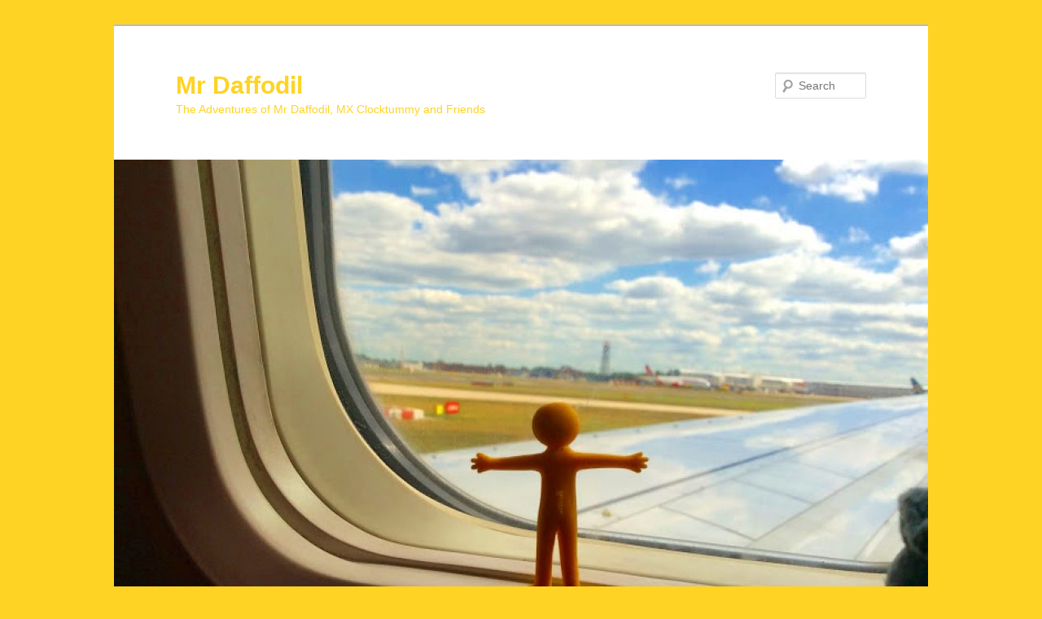

--- FILE ---
content_type: text/html; charset=UTF-8
request_url: https://www.mr-daffodil.com/img_6245-jpg
body_size: 10054
content:
<!DOCTYPE html>
<!--[if IE 6]>
<html id="ie6" lang="en-GB">
<![endif]-->
<!--[if IE 7]>
<html id="ie7" lang="en-GB">
<![endif]-->
<!--[if IE 8]>
<html id="ie8" lang="en-GB">
<![endif]-->
<!--[if !(IE 6) & !(IE 7) & !(IE 8)]><!-->
<html lang="en-GB">
<!--<![endif]-->
<head>
<meta charset="UTF-8" />
<meta name="viewport" content="width=device-width" />
<title>
img_6245.jpg | Mr Daffodil	</title>
<link rel="profile" href="https://gmpg.org/xfn/11" />
<link rel="stylesheet" type="text/css" media="all" href="https://www.mr-daffodil.com/wp-content/themes/twentyeleven/style.css?ver=20190507" />
<link rel="pingback" href="https://www.mr-daffodil.com/xmlrpc.php">
<!--[if lt IE 9]>
<script src="https://www.mr-daffodil.com/wp-content/themes/twentyeleven/js/html5.js?ver=3.7.0" type="text/javascript"></script>
<![endif]-->
<meta name='robots' content='max-image-preview:large' />
<link rel='dns-prefetch' href='//secure.gravatar.com' />
<link rel='dns-prefetch' href='//v0.wordpress.com' />
<link rel='dns-prefetch' href='//i0.wp.com' />
<link rel="alternate" type="application/rss+xml" title="Mr Daffodil &raquo; Feed" href="https://www.mr-daffodil.com/feed" />
<link rel="alternate" type="application/rss+xml" title="Mr Daffodil &raquo; Comments Feed" href="https://www.mr-daffodil.com/comments/feed" />
<link rel="alternate" type="application/rss+xml" title="Mr Daffodil &raquo; img_6245.jpg Comments Feed" href="https://www.mr-daffodil.com/feed/?attachment_id=154" />
<link rel="alternate" title="oEmbed (JSON)" type="application/json+oembed" href="https://www.mr-daffodil.com/wp-json/oembed/1.0/embed?url=https%3A%2F%2Fwww.mr-daffodil.com%2Fimg_6245-jpg" />
<link rel="alternate" title="oEmbed (XML)" type="text/xml+oembed" href="https://www.mr-daffodil.com/wp-json/oembed/1.0/embed?url=https%3A%2F%2Fwww.mr-daffodil.com%2Fimg_6245-jpg&#038;format=xml" />
<style id='wp-img-auto-sizes-contain-inline-css' type='text/css'>
img:is([sizes=auto i],[sizes^="auto," i]){contain-intrinsic-size:3000px 1500px}
/*# sourceURL=wp-img-auto-sizes-contain-inline-css */
</style>
<style id='wp-emoji-styles-inline-css' type='text/css'>

	img.wp-smiley, img.emoji {
		display: inline !important;
		border: none !important;
		box-shadow: none !important;
		height: 1em !important;
		width: 1em !important;
		margin: 0 0.07em !important;
		vertical-align: -0.1em !important;
		background: none !important;
		padding: 0 !important;
	}
/*# sourceURL=wp-emoji-styles-inline-css */
</style>
<style id='wp-block-library-inline-css' type='text/css'>
:root{--wp-block-synced-color:#7a00df;--wp-block-synced-color--rgb:122,0,223;--wp-bound-block-color:var(--wp-block-synced-color);--wp-editor-canvas-background:#ddd;--wp-admin-theme-color:#007cba;--wp-admin-theme-color--rgb:0,124,186;--wp-admin-theme-color-darker-10:#006ba1;--wp-admin-theme-color-darker-10--rgb:0,107,160.5;--wp-admin-theme-color-darker-20:#005a87;--wp-admin-theme-color-darker-20--rgb:0,90,135;--wp-admin-border-width-focus:2px}@media (min-resolution:192dpi){:root{--wp-admin-border-width-focus:1.5px}}.wp-element-button{cursor:pointer}:root .has-very-light-gray-background-color{background-color:#eee}:root .has-very-dark-gray-background-color{background-color:#313131}:root .has-very-light-gray-color{color:#eee}:root .has-very-dark-gray-color{color:#313131}:root .has-vivid-green-cyan-to-vivid-cyan-blue-gradient-background{background:linear-gradient(135deg,#00d084,#0693e3)}:root .has-purple-crush-gradient-background{background:linear-gradient(135deg,#34e2e4,#4721fb 50%,#ab1dfe)}:root .has-hazy-dawn-gradient-background{background:linear-gradient(135deg,#faaca8,#dad0ec)}:root .has-subdued-olive-gradient-background{background:linear-gradient(135deg,#fafae1,#67a671)}:root .has-atomic-cream-gradient-background{background:linear-gradient(135deg,#fdd79a,#004a59)}:root .has-nightshade-gradient-background{background:linear-gradient(135deg,#330968,#31cdcf)}:root .has-midnight-gradient-background{background:linear-gradient(135deg,#020381,#2874fc)}:root{--wp--preset--font-size--normal:16px;--wp--preset--font-size--huge:42px}.has-regular-font-size{font-size:1em}.has-larger-font-size{font-size:2.625em}.has-normal-font-size{font-size:var(--wp--preset--font-size--normal)}.has-huge-font-size{font-size:var(--wp--preset--font-size--huge)}.has-text-align-center{text-align:center}.has-text-align-left{text-align:left}.has-text-align-right{text-align:right}.has-fit-text{white-space:nowrap!important}#end-resizable-editor-section{display:none}.aligncenter{clear:both}.items-justified-left{justify-content:flex-start}.items-justified-center{justify-content:center}.items-justified-right{justify-content:flex-end}.items-justified-space-between{justify-content:space-between}.screen-reader-text{border:0;clip-path:inset(50%);height:1px;margin:-1px;overflow:hidden;padding:0;position:absolute;width:1px;word-wrap:normal!important}.screen-reader-text:focus{background-color:#ddd;clip-path:none;color:#444;display:block;font-size:1em;height:auto;left:5px;line-height:normal;padding:15px 23px 14px;text-decoration:none;top:5px;width:auto;z-index:100000}html :where(.has-border-color){border-style:solid}html :where([style*=border-top-color]){border-top-style:solid}html :where([style*=border-right-color]){border-right-style:solid}html :where([style*=border-bottom-color]){border-bottom-style:solid}html :where([style*=border-left-color]){border-left-style:solid}html :where([style*=border-width]){border-style:solid}html :where([style*=border-top-width]){border-top-style:solid}html :where([style*=border-right-width]){border-right-style:solid}html :where([style*=border-bottom-width]){border-bottom-style:solid}html :where([style*=border-left-width]){border-left-style:solid}html :where(img[class*=wp-image-]){height:auto;max-width:100%}:where(figure){margin:0 0 1em}html :where(.is-position-sticky){--wp-admin--admin-bar--position-offset:var(--wp-admin--admin-bar--height,0px)}@media screen and (max-width:600px){html :where(.is-position-sticky){--wp-admin--admin-bar--position-offset:0px}}
.has-text-align-justify{text-align:justify;}

/*# sourceURL=wp-block-library-inline-css */
</style><style id='global-styles-inline-css' type='text/css'>
:root{--wp--preset--aspect-ratio--square: 1;--wp--preset--aspect-ratio--4-3: 4/3;--wp--preset--aspect-ratio--3-4: 3/4;--wp--preset--aspect-ratio--3-2: 3/2;--wp--preset--aspect-ratio--2-3: 2/3;--wp--preset--aspect-ratio--16-9: 16/9;--wp--preset--aspect-ratio--9-16: 9/16;--wp--preset--color--black: #000;--wp--preset--color--cyan-bluish-gray: #abb8c3;--wp--preset--color--white: #fff;--wp--preset--color--pale-pink: #f78da7;--wp--preset--color--vivid-red: #cf2e2e;--wp--preset--color--luminous-vivid-orange: #ff6900;--wp--preset--color--luminous-vivid-amber: #fcb900;--wp--preset--color--light-green-cyan: #7bdcb5;--wp--preset--color--vivid-green-cyan: #00d084;--wp--preset--color--pale-cyan-blue: #8ed1fc;--wp--preset--color--vivid-cyan-blue: #0693e3;--wp--preset--color--vivid-purple: #9b51e0;--wp--preset--color--blue: #1982d1;--wp--preset--color--dark-gray: #373737;--wp--preset--color--medium-gray: #666;--wp--preset--color--light-gray: #e2e2e2;--wp--preset--gradient--vivid-cyan-blue-to-vivid-purple: linear-gradient(135deg,rgb(6,147,227) 0%,rgb(155,81,224) 100%);--wp--preset--gradient--light-green-cyan-to-vivid-green-cyan: linear-gradient(135deg,rgb(122,220,180) 0%,rgb(0,208,130) 100%);--wp--preset--gradient--luminous-vivid-amber-to-luminous-vivid-orange: linear-gradient(135deg,rgb(252,185,0) 0%,rgb(255,105,0) 100%);--wp--preset--gradient--luminous-vivid-orange-to-vivid-red: linear-gradient(135deg,rgb(255,105,0) 0%,rgb(207,46,46) 100%);--wp--preset--gradient--very-light-gray-to-cyan-bluish-gray: linear-gradient(135deg,rgb(238,238,238) 0%,rgb(169,184,195) 100%);--wp--preset--gradient--cool-to-warm-spectrum: linear-gradient(135deg,rgb(74,234,220) 0%,rgb(151,120,209) 20%,rgb(207,42,186) 40%,rgb(238,44,130) 60%,rgb(251,105,98) 80%,rgb(254,248,76) 100%);--wp--preset--gradient--blush-light-purple: linear-gradient(135deg,rgb(255,206,236) 0%,rgb(152,150,240) 100%);--wp--preset--gradient--blush-bordeaux: linear-gradient(135deg,rgb(254,205,165) 0%,rgb(254,45,45) 50%,rgb(107,0,62) 100%);--wp--preset--gradient--luminous-dusk: linear-gradient(135deg,rgb(255,203,112) 0%,rgb(199,81,192) 50%,rgb(65,88,208) 100%);--wp--preset--gradient--pale-ocean: linear-gradient(135deg,rgb(255,245,203) 0%,rgb(182,227,212) 50%,rgb(51,167,181) 100%);--wp--preset--gradient--electric-grass: linear-gradient(135deg,rgb(202,248,128) 0%,rgb(113,206,126) 100%);--wp--preset--gradient--midnight: linear-gradient(135deg,rgb(2,3,129) 0%,rgb(40,116,252) 100%);--wp--preset--font-size--small: 13px;--wp--preset--font-size--medium: 20px;--wp--preset--font-size--large: 36px;--wp--preset--font-size--x-large: 42px;--wp--preset--spacing--20: 0.44rem;--wp--preset--spacing--30: 0.67rem;--wp--preset--spacing--40: 1rem;--wp--preset--spacing--50: 1.5rem;--wp--preset--spacing--60: 2.25rem;--wp--preset--spacing--70: 3.38rem;--wp--preset--spacing--80: 5.06rem;--wp--preset--shadow--natural: 6px 6px 9px rgba(0, 0, 0, 0.2);--wp--preset--shadow--deep: 12px 12px 50px rgba(0, 0, 0, 0.4);--wp--preset--shadow--sharp: 6px 6px 0px rgba(0, 0, 0, 0.2);--wp--preset--shadow--outlined: 6px 6px 0px -3px rgb(255, 255, 255), 6px 6px rgb(0, 0, 0);--wp--preset--shadow--crisp: 6px 6px 0px rgb(0, 0, 0);}:where(.is-layout-flex){gap: 0.5em;}:where(.is-layout-grid){gap: 0.5em;}body .is-layout-flex{display: flex;}.is-layout-flex{flex-wrap: wrap;align-items: center;}.is-layout-flex > :is(*, div){margin: 0;}body .is-layout-grid{display: grid;}.is-layout-grid > :is(*, div){margin: 0;}:where(.wp-block-columns.is-layout-flex){gap: 2em;}:where(.wp-block-columns.is-layout-grid){gap: 2em;}:where(.wp-block-post-template.is-layout-flex){gap: 1.25em;}:where(.wp-block-post-template.is-layout-grid){gap: 1.25em;}.has-black-color{color: var(--wp--preset--color--black) !important;}.has-cyan-bluish-gray-color{color: var(--wp--preset--color--cyan-bluish-gray) !important;}.has-white-color{color: var(--wp--preset--color--white) !important;}.has-pale-pink-color{color: var(--wp--preset--color--pale-pink) !important;}.has-vivid-red-color{color: var(--wp--preset--color--vivid-red) !important;}.has-luminous-vivid-orange-color{color: var(--wp--preset--color--luminous-vivid-orange) !important;}.has-luminous-vivid-amber-color{color: var(--wp--preset--color--luminous-vivid-amber) !important;}.has-light-green-cyan-color{color: var(--wp--preset--color--light-green-cyan) !important;}.has-vivid-green-cyan-color{color: var(--wp--preset--color--vivid-green-cyan) !important;}.has-pale-cyan-blue-color{color: var(--wp--preset--color--pale-cyan-blue) !important;}.has-vivid-cyan-blue-color{color: var(--wp--preset--color--vivid-cyan-blue) !important;}.has-vivid-purple-color{color: var(--wp--preset--color--vivid-purple) !important;}.has-black-background-color{background-color: var(--wp--preset--color--black) !important;}.has-cyan-bluish-gray-background-color{background-color: var(--wp--preset--color--cyan-bluish-gray) !important;}.has-white-background-color{background-color: var(--wp--preset--color--white) !important;}.has-pale-pink-background-color{background-color: var(--wp--preset--color--pale-pink) !important;}.has-vivid-red-background-color{background-color: var(--wp--preset--color--vivid-red) !important;}.has-luminous-vivid-orange-background-color{background-color: var(--wp--preset--color--luminous-vivid-orange) !important;}.has-luminous-vivid-amber-background-color{background-color: var(--wp--preset--color--luminous-vivid-amber) !important;}.has-light-green-cyan-background-color{background-color: var(--wp--preset--color--light-green-cyan) !important;}.has-vivid-green-cyan-background-color{background-color: var(--wp--preset--color--vivid-green-cyan) !important;}.has-pale-cyan-blue-background-color{background-color: var(--wp--preset--color--pale-cyan-blue) !important;}.has-vivid-cyan-blue-background-color{background-color: var(--wp--preset--color--vivid-cyan-blue) !important;}.has-vivid-purple-background-color{background-color: var(--wp--preset--color--vivid-purple) !important;}.has-black-border-color{border-color: var(--wp--preset--color--black) !important;}.has-cyan-bluish-gray-border-color{border-color: var(--wp--preset--color--cyan-bluish-gray) !important;}.has-white-border-color{border-color: var(--wp--preset--color--white) !important;}.has-pale-pink-border-color{border-color: var(--wp--preset--color--pale-pink) !important;}.has-vivid-red-border-color{border-color: var(--wp--preset--color--vivid-red) !important;}.has-luminous-vivid-orange-border-color{border-color: var(--wp--preset--color--luminous-vivid-orange) !important;}.has-luminous-vivid-amber-border-color{border-color: var(--wp--preset--color--luminous-vivid-amber) !important;}.has-light-green-cyan-border-color{border-color: var(--wp--preset--color--light-green-cyan) !important;}.has-vivid-green-cyan-border-color{border-color: var(--wp--preset--color--vivid-green-cyan) !important;}.has-pale-cyan-blue-border-color{border-color: var(--wp--preset--color--pale-cyan-blue) !important;}.has-vivid-cyan-blue-border-color{border-color: var(--wp--preset--color--vivid-cyan-blue) !important;}.has-vivid-purple-border-color{border-color: var(--wp--preset--color--vivid-purple) !important;}.has-vivid-cyan-blue-to-vivid-purple-gradient-background{background: var(--wp--preset--gradient--vivid-cyan-blue-to-vivid-purple) !important;}.has-light-green-cyan-to-vivid-green-cyan-gradient-background{background: var(--wp--preset--gradient--light-green-cyan-to-vivid-green-cyan) !important;}.has-luminous-vivid-amber-to-luminous-vivid-orange-gradient-background{background: var(--wp--preset--gradient--luminous-vivid-amber-to-luminous-vivid-orange) !important;}.has-luminous-vivid-orange-to-vivid-red-gradient-background{background: var(--wp--preset--gradient--luminous-vivid-orange-to-vivid-red) !important;}.has-very-light-gray-to-cyan-bluish-gray-gradient-background{background: var(--wp--preset--gradient--very-light-gray-to-cyan-bluish-gray) !important;}.has-cool-to-warm-spectrum-gradient-background{background: var(--wp--preset--gradient--cool-to-warm-spectrum) !important;}.has-blush-light-purple-gradient-background{background: var(--wp--preset--gradient--blush-light-purple) !important;}.has-blush-bordeaux-gradient-background{background: var(--wp--preset--gradient--blush-bordeaux) !important;}.has-luminous-dusk-gradient-background{background: var(--wp--preset--gradient--luminous-dusk) !important;}.has-pale-ocean-gradient-background{background: var(--wp--preset--gradient--pale-ocean) !important;}.has-electric-grass-gradient-background{background: var(--wp--preset--gradient--electric-grass) !important;}.has-midnight-gradient-background{background: var(--wp--preset--gradient--midnight) !important;}.has-small-font-size{font-size: var(--wp--preset--font-size--small) !important;}.has-medium-font-size{font-size: var(--wp--preset--font-size--medium) !important;}.has-large-font-size{font-size: var(--wp--preset--font-size--large) !important;}.has-x-large-font-size{font-size: var(--wp--preset--font-size--x-large) !important;}
/*# sourceURL=global-styles-inline-css */
</style>

<style id='classic-theme-styles-inline-css' type='text/css'>
/*! This file is auto-generated */
.wp-block-button__link{color:#fff;background-color:#32373c;border-radius:9999px;box-shadow:none;text-decoration:none;padding:calc(.667em + 2px) calc(1.333em + 2px);font-size:1.125em}.wp-block-file__button{background:#32373c;color:#fff;text-decoration:none}
/*# sourceURL=/wp-includes/css/classic-themes.min.css */
</style>
<link rel='stylesheet' id='twentyeleven-block-style-css' href='https://www.mr-daffodil.com/wp-content/themes/twentyeleven/blocks.css?ver=20190102' type='text/css' media='all' />
<link rel='stylesheet' id='social-logos-css' href='https://www.mr-daffodil.com/wp-content/plugins/jetpack/_inc/social-logos/social-logos.min.css?ver=11.2' type='text/css' media='all' />
<link rel='stylesheet' id='jetpack_css-css' href='https://www.mr-daffodil.com/wp-content/plugins/jetpack/css/jetpack.css?ver=11.2' type='text/css' media='all' />
<link rel="https://api.w.org/" href="https://www.mr-daffodil.com/wp-json/" /><link rel="alternate" title="JSON" type="application/json" href="https://www.mr-daffodil.com/wp-json/wp/v2/media/154" /><link rel="EditURI" type="application/rsd+xml" title="RSD" href="https://www.mr-daffodil.com/xmlrpc.php?rsd" />
<meta name="generator" content="WordPress 6.9" />
<link rel="canonical" href="https://www.mr-daffodil.com/img_6245-jpg" />
<link rel='shortlink' href='https://wp.me/a8fO2c-2u' />
<style>img#wpstats{display:none}</style>
		<style>
		/* Link color */
		a,
		#site-title a:focus,
		#site-title a:hover,
		#site-title a:active,
		.entry-title a:hover,
		.entry-title a:focus,
		.entry-title a:active,
		.widget_twentyeleven_ephemera .comments-link a:hover,
		section.recent-posts .other-recent-posts a[rel="bookmark"]:hover,
		section.recent-posts .other-recent-posts .comments-link a:hover,
		.format-image footer.entry-meta a:hover,
		#site-generator a:hover {
			color: #ffd323;
		}
		section.recent-posts .other-recent-posts .comments-link a:hover {
			border-color: #ffd323;
		}
		article.feature-image.small .entry-summary p a:hover,
		.entry-header .comments-link a:hover,
		.entry-header .comments-link a:focus,
		.entry-header .comments-link a:active,
		.feature-slider a.active {
			background-color: #ffd323;
		}
	</style>
	<meta name="description" content="The Adventures of Mr Daffodil, MX Clocktummy and Friends" />
		<style type="text/css" id="twentyeleven-header-css">
				#site-title a,
		#site-description {
			color: #ffd323;
		}
		</style>
		<style type="text/css" id="custom-background-css">
body.custom-background { background-color: #ffd323; }
</style>
	
<!-- Jetpack Open Graph Tags -->
<meta property="og:type" content="article" />
<meta property="og:title" content="img_6245.jpg" />
<meta property="og:url" content="https://www.mr-daffodil.com/img_6245-jpg" />
<meta property="og:description" content="Visit the post for more." />
<meta property="article:published_time" content="2017-02-20T10:59:24+00:00" />
<meta property="article:modified_time" content="2017-02-20T10:59:24+00:00" />
<meta property="og:site_name" content="Mr Daffodil" />
<meta property="og:image" content="https://www.mr-daffodil.com/wp-content/uploads/2017/02/img_6245.jpg" />
<meta property="og:image:alt" content="" />
<meta property="og:locale" content="en_GB" />
<meta name="twitter:site" content="@daffodil_mr" />
<meta name="twitter:text:title" content="img_6245.jpg" />
<meta name="twitter:image" content="https://i0.wp.com/www.mr-daffodil.com/wp-content/uploads/2017/02/img_6245.jpg?fit=510%2C330&#038;ssl=1&#038;w=640" />
<meta name="twitter:card" content="summary_large_image" />
<meta name="twitter:description" content="Visit the post for more." />

<!-- End Jetpack Open Graph Tags -->
<link rel="icon" href="https://i0.wp.com/www.mr-daffodil.com/wp-content/uploads/2016/12/cropped-IMG_0529-Mr-D-site-icon.jpg?fit=32%2C32&#038;ssl=1" sizes="32x32" />
<link rel="icon" href="https://i0.wp.com/www.mr-daffodil.com/wp-content/uploads/2016/12/cropped-IMG_0529-Mr-D-site-icon.jpg?fit=192%2C192&#038;ssl=1" sizes="192x192" />
<link rel="apple-touch-icon" href="https://i0.wp.com/www.mr-daffodil.com/wp-content/uploads/2016/12/cropped-IMG_0529-Mr-D-site-icon.jpg?fit=180%2C180&#038;ssl=1" />
<meta name="msapplication-TileImage" content="https://i0.wp.com/www.mr-daffodil.com/wp-content/uploads/2016/12/cropped-IMG_0529-Mr-D-site-icon.jpg?fit=270%2C270&#038;ssl=1" />
</head>

<body class="attachment wp-singular attachment-template-default single single-attachment postid-154 attachmentid-154 attachment-jpeg custom-background wp-embed-responsive wp-theme-twentyeleven single-author singular two-column left-sidebar">
<div class="skip-link"><a class="assistive-text" href="#content">Skip to primary content</a></div><div id="page" class="hfeed">
	<header id="branding">
			<hgroup>
				<h1 id="site-title"><span><a href="https://www.mr-daffodil.com/" rel="home">Mr Daffodil</a></span></h1>
				<h2 id="site-description">The Adventures of Mr Daffodil, MX Clocktummy and Friends</h2>
			</hgroup>

						<a href="https://www.mr-daffodil.com/">
									<img src="https://www.mr-daffodil.com/wp-content/uploads/2017/01/cropped-taking-off-enh.jpg" width="1000" height="603" alt="Mr Daffodil" />
								</a>
			
									<form method="get" id="searchform" action="https://www.mr-daffodil.com/">
		<label for="s" class="assistive-text">Search</label>
		<input type="text" class="field" name="s" id="s" placeholder="Search" />
		<input type="submit" class="submit" name="submit" id="searchsubmit" value="Search" />
	</form>
			
			<nav id="access">
				<h3 class="assistive-text">Main menu</h3>
				<div class="menu"><ul>
<li ><a href="https://www.mr-daffodil.com/">Home</a></li><li class="page_item page-item-2"><a href="https://www.mr-daffodil.com/about">About</a></li>
<li class="page_item page-item-19"><a href="https://www.mr-daffodil.com/wise-thoughts">Wise Thoughts</a></li>
</ul></div>
			</nav><!-- #access -->
	</header><!-- #branding -->


	<div id="main">

		<div id="primary" class="image-attachment">
			<div id="content" role="main">

			
				<nav id="nav-single">
					<h3 class="assistive-text">Image navigation</h3>
					<span class="nav-previous"><a href='https://www.mr-daffodil.com/img_6243-jpg'>&larr; Previous</a></span>
					<span class="nav-next"><a href='https://www.mr-daffodil.com/img_6244-jpg'>Next &rarr;</a></span>
				</nav><!-- #nav-single -->

					<article id="post-154" class="post-154 attachment type-attachment status-inherit hentry">
						<header class="entry-header">
							<h1 class="entry-title">img_6245.jpg</h1>

							<div class="entry-meta">
								<span class="meta-prep meta-prep-entry-date">Published </span> <span class="entry-date"><abbr class="published" title="11:59 am">February 20, 2017</abbr></span> at <a href="https://www.mr-daffodil.com/wp-content/uploads/2017/02/img_6245.jpg" title="Link to full-size image">510 &times; 330</a> in <a href="https://www.mr-daffodil.com/img_6245-jpg" title="Go to img_6245.jpg" rel="gallery">img_6245.jpg</a>															</div><!-- .entry-meta -->

						</header><!-- .entry-header -->

						<div class="entry-content">

							<div class="entry-attachment">
								<div class="attachment">
													<a href="https://www.mr-daffodil.com/img_6244-jpg" title="img_6245.jpg" rel="attachment">
										<img width="510" height="330" src="https://i0.wp.com/www.mr-daffodil.com/wp-content/uploads/2017/02/img_6245.jpg?fit=510%2C330&amp;ssl=1" class="attachment-848x1024 size-848x1024" alt="" decoding="async" fetchpriority="high" srcset="https://i0.wp.com/www.mr-daffodil.com/wp-content/uploads/2017/02/img_6245.jpg?w=510&amp;ssl=1 510w, https://i0.wp.com/www.mr-daffodil.com/wp-content/uploads/2017/02/img_6245.jpg?resize=300%2C194&amp;ssl=1 300w, https://i0.wp.com/www.mr-daffodil.com/wp-content/uploads/2017/02/img_6245.jpg?resize=464%2C300&amp;ssl=1 464w" sizes="(max-width: 510px) 100vw, 510px" data-attachment-id="154" data-permalink="https://www.mr-daffodil.com/img_6245-jpg" data-orig-file="https://i0.wp.com/www.mr-daffodil.com/wp-content/uploads/2017/02/img_6245.jpg?fit=510%2C330&amp;ssl=1" data-orig-size="510,330" data-comments-opened="1" data-image-meta="{&quot;aperture&quot;:&quot;0&quot;,&quot;credit&quot;:&quot;&quot;,&quot;camera&quot;:&quot;&quot;,&quot;caption&quot;:&quot;&quot;,&quot;created_timestamp&quot;:&quot;0&quot;,&quot;copyright&quot;:&quot;&quot;,&quot;focal_length&quot;:&quot;0&quot;,&quot;iso&quot;:&quot;0&quot;,&quot;shutter_speed&quot;:&quot;0&quot;,&quot;title&quot;:&quot;&quot;,&quot;orientation&quot;:&quot;1&quot;}" data-image-title="img_6245.jpg" data-image-description="" data-image-caption="" data-medium-file="https://i0.wp.com/www.mr-daffodil.com/wp-content/uploads/2017/02/img_6245.jpg?fit=300%2C194&amp;ssl=1" data-large-file="https://i0.wp.com/www.mr-daffodil.com/wp-content/uploads/2017/02/img_6245.jpg?fit=510%2C330&amp;ssl=1" />									</a>

																	</div><!-- .attachment -->

							</div><!-- .entry-attachment -->

							<div class="entry-description">
								<div class="sharedaddy sd-sharing-enabled"><div class="robots-nocontent sd-block sd-social sd-social-icon-text sd-sharing"><h3 class="sd-title">Share this:</h3><div class="sd-content"><ul><li><a href="#" class="sharing-anchor sd-button share-more"><span>Share</span></a></li><li class="share-end"></li></ul><div class="sharing-hidden"><div class="inner" style="display: none;"><ul><li class="share-facebook"><a rel="nofollow noopener noreferrer" data-shared="sharing-facebook-154" class="share-facebook sd-button share-icon" href="https://www.mr-daffodil.com/img_6245-jpg?share=facebook" target="_blank" title="Click to share on Facebook" ><span>Facebook</span></a></li><li class="share-pinterest"><a rel="nofollow noopener noreferrer" data-shared="sharing-pinterest-154" class="share-pinterest sd-button share-icon" href="https://www.mr-daffodil.com/img_6245-jpg?share=pinterest" target="_blank" title="Click to share on Pinterest" ><span>Pinterest</span></a></li><li class="share-end"></li><li class="share-twitter"><a rel="nofollow noopener noreferrer" data-shared="sharing-twitter-154" class="share-twitter sd-button share-icon" href="https://www.mr-daffodil.com/img_6245-jpg?share=twitter" target="_blank" title="Click to share on Twitter" ><span>Twitter</span></a></li><li class="share-email"><a rel="nofollow noopener noreferrer" data-shared="" class="share-email sd-button share-icon" href="mailto:?subject=%5BShared%20Post%5D%20img_6245.jpg&body=https%3A%2F%2Fwww.mr-daffodil.com%2Fimg_6245-jpg&share=email" target="_blank" title="Click to email a link to a friend" data-email-share-error-title="Do you have email set up?" data-email-share-error-text="If you&#039;re having problems sharing via email, you might not have email set up for your browser. You may need to create a new email yourself." data-email-share-nonce="02eb6d9a7b" data-email-share-track-url="https://www.mr-daffodil.com/img_6245-jpg?share=email"><span>Email</span></a></li><li class="share-end"></li><li class="share-tumblr"><a rel="nofollow noopener noreferrer" data-shared="" class="share-tumblr sd-button share-icon" href="https://www.mr-daffodil.com/img_6245-jpg?share=tumblr" target="_blank" title="Click to share on Tumblr" ><span>Tumblr</span></a></li><li class="share-end"></li></ul></div></div></div></div></div>															</div><!-- .entry-description -->

						</div><!-- .entry-content -->

					</article><!-- #post-154 -->

						<div id="comments">
	
	
	
		<div id="respond" class="comment-respond">
		<h3 id="reply-title" class="comment-reply-title">Leave a Reply <small><a rel="nofollow" id="cancel-comment-reply-link" href="/img_6245-jpg#respond" style="display:none;">Cancel reply</a></small></h3><p class="must-log-in">You must be <a href="https://www.mr-daffodil.com/wp-login.php?redirect_to=https%3A%2F%2Fwww.mr-daffodil.com%2Fimg_6245-jpg">logged in</a> to post a comment.</p>	</div><!-- #respond -->
	
</div><!-- #comments -->

				
			</div><!-- #content -->
		</div><!-- #primary -->


	</div><!-- #main -->

	<footer id="colophon">

			
<div id="supplementary" class="one">
	
		<div id="second" class="widget-area" role="complementary">
		<aside id="tag_cloud-3" class="widget widget_tag_cloud"><h3 class="widget-title">Daffodil Cloud</h3><div class="tagcloud"><ul class='wp-tag-cloud' role='list'>
	<li><a href="https://www.mr-daffodil.com/leaves/tag/adventure" class="tag-cloud-link tag-link-89 tag-link-position-1" style="font-size: 11.876923076923pt;" aria-label="adventure (2 items)">adventure</a></li>
	<li><a href="https://www.mr-daffodil.com/leaves/tag/adventure-1" class="tag-cloud-link tag-link-43 tag-link-position-2" style="font-size: 8pt;" aria-label="adventure 1 (1 item)">adventure 1</a></li>
	<li><a href="https://www.mr-daffodil.com/leaves/tag/animation" class="tag-cloud-link tag-link-19 tag-link-position-3" style="font-size: 8pt;" aria-label="animation (1 item)">animation</a></li>
	<li><a href="https://www.mr-daffodil.com/leaves/tag/art" class="tag-cloud-link tag-link-14 tag-link-position-4" style="font-size: 8pt;" aria-label="art (1 item)">art</a></li>
	<li><a href="https://www.mr-daffodil.com/leaves/tag/birth" class="tag-cloud-link tag-link-30 tag-link-position-5" style="font-size: 8pt;" aria-label="birth (1 item)">birth</a></li>
	<li><a href="https://www.mr-daffodil.com/leaves/tag/birthday" class="tag-cloud-link tag-link-31 tag-link-position-6" style="font-size: 8pt;" aria-label="birthday (1 item)">birthday</a></li>
	<li><a href="https://www.mr-daffodil.com/leaves/tag/cartoon" class="tag-cloud-link tag-link-58 tag-link-position-7" style="font-size: 11.876923076923pt;" aria-label="cartoon (2 items)">cartoon</a></li>
	<li><a href="https://www.mr-daffodil.com/leaves/tag/children" class="tag-cloud-link tag-link-21 tag-link-position-8" style="font-size: 8pt;" aria-label="children (1 item)">children</a></li>
	<li><a href="https://www.mr-daffodil.com/leaves/tag/comic" class="tag-cloud-link tag-link-20 tag-link-position-9" style="font-size: 8pt;" aria-label="comic (1 item)">comic</a></li>
	<li><a href="https://www.mr-daffodil.com/leaves/tag/cow" class="tag-cloud-link tag-link-40 tag-link-position-10" style="font-size: 8pt;" aria-label="cow (1 item)">cow</a></li>
	<li><a href="https://www.mr-daffodil.com/leaves/tag/coward" class="tag-cloud-link tag-link-42 tag-link-position-11" style="font-size: 8pt;" aria-label="coward (1 item)">coward</a></li>
	<li><a href="https://www.mr-daffodil.com/leaves/tag/cowentry" class="tag-cloud-link tag-link-47 tag-link-position-12" style="font-size: 14.461538461538pt;" aria-label="Cowentry (3 items)">Cowentry</a></li>
	<li><a href="https://www.mr-daffodil.com/leaves/tag/daffodil" class="tag-cloud-link tag-link-34 tag-link-position-13" style="font-size: 16.615384615385pt;" aria-label="daffodil (4 items)">daffodil</a></li>
	<li><a href="https://www.mr-daffodil.com/leaves/tag/daffodil-in-the-snow" class="tag-cloud-link tag-link-52 tag-link-position-14" style="font-size: 8pt;" aria-label="daffodil in the snow (1 item)">daffodil in the snow</a></li>
	<li><a href="https://www.mr-daffodil.com/leaves/tag/daffodil-meets-cow" class="tag-cloud-link tag-link-45 tag-link-position-15" style="font-size: 8pt;" aria-label="daffodil meets cow (1 item)">daffodil meets cow</a></li>
	<li><a href="https://www.mr-daffodil.com/leaves/tag/day-1" class="tag-cloud-link tag-link-33 tag-link-position-16" style="font-size: 8pt;" aria-label="Day 1 (1 item)">Day 1</a></li>
	<li><a href="https://www.mr-daffodil.com/leaves/tag/easter" class="tag-cloud-link tag-link-137 tag-link-position-17" style="font-size: 11.876923076923pt;" aria-label="easter (2 items)">easter</a></li>
	<li><a href="https://www.mr-daffodil.com/leaves/tag/genealogy" class="tag-cloud-link tag-link-26 tag-link-position-18" style="font-size: 8pt;" aria-label="genealogy (1 item)">genealogy</a></li>
	<li><a href="https://www.mr-daffodil.com/leaves/tag/graffiti" class="tag-cloud-link tag-link-15 tag-link-position-19" style="font-size: 8pt;" aria-label="graffiti (1 item)">graffiti</a></li>
	<li><a href="https://www.mr-daffodil.com/leaves/tag/history" class="tag-cloud-link tag-link-114 tag-link-position-20" style="font-size: 11.876923076923pt;" aria-label="history (2 items)">history</a></li>
	<li><a href="https://www.mr-daffodil.com/leaves/tag/homunculus-floribus" class="tag-cloud-link tag-link-48 tag-link-position-21" style="font-size: 8pt;" aria-label="homunculus floribus (1 item)">homunculus floribus</a></li>
	<li><a href="https://www.mr-daffodil.com/leaves/tag/how-mr-daffodil-was-born" class="tag-cloud-link tag-link-32 tag-link-position-22" style="font-size: 8pt;" aria-label="how Mr Daffodil was born (1 item)">how Mr Daffodil was born</a></li>
	<li><a href="https://www.mr-daffodil.com/leaves/tag/late" class="tag-cloud-link tag-link-39 tag-link-position-23" style="font-size: 8pt;" aria-label="late (1 item)">late</a></li>
	<li><a href="https://www.mr-daffodil.com/leaves/tag/library" class="tag-cloud-link tag-link-82 tag-link-position-24" style="font-size: 14.461538461538pt;" aria-label="library (3 items)">library</a></li>
	<li><a href="https://www.mr-daffodil.com/leaves/tag/mr-daffodil" class="tag-cloud-link tag-link-16 tag-link-position-25" style="font-size: 22pt;" aria-label="mr daffodil (8 items)">mr daffodil</a></li>
	<li><a href="https://www.mr-daffodil.com/leaves/tag/music" class="tag-cloud-link tag-link-64 tag-link-position-26" style="font-size: 14.461538461538pt;" aria-label="music (3 items)">music</a></li>
	<li><a href="https://www.mr-daffodil.com/leaves/tag/mx-clocktummy" class="tag-cloud-link tag-link-78 tag-link-position-27" style="font-size: 11.876923076923pt;" aria-label="mx clocktummy (2 items)">mx clocktummy</a></li>
	<li><a href="https://www.mr-daffodil.com/leaves/tag/mystery" class="tag-cloud-link tag-link-100 tag-link-position-28" style="font-size: 11.876923076923pt;" aria-label="mystery (2 items)">mystery</a></li>
	<li><a href="https://www.mr-daffodil.com/leaves/tag/native-field" class="tag-cloud-link tag-link-35 tag-link-position-29" style="font-size: 8pt;" aria-label="native field (1 item)">native field</a></li>
	<li><a href="https://www.mr-daffodil.com/leaves/tag/news" class="tag-cloud-link tag-link-55 tag-link-position-30" style="font-size: 8pt;" aria-label="news (1 item)">news</a></li>
	<li><a href="https://www.mr-daffodil.com/leaves/tag/on-the-origin-of-species" class="tag-cloud-link tag-link-25 tag-link-position-31" style="font-size: 8pt;" aria-label="on the origin of species (1 item)">on the origin of species</a></li>
	<li><a href="https://www.mr-daffodil.com/leaves/tag/orange-is-the-new-black" class="tag-cloud-link tag-link-17 tag-link-position-32" style="font-size: 8pt;" aria-label="orange is the new black (1 item)">orange is the new black</a></li>
	<li><a href="https://www.mr-daffodil.com/leaves/tag/photobomb" class="tag-cloud-link tag-link-57 tag-link-position-33" style="font-size: 8pt;" aria-label="photobomb (1 item)">photobomb</a></li>
	<li><a href="https://www.mr-daffodil.com/leaves/tag/rain" class="tag-cloud-link tag-link-88 tag-link-position-34" style="font-size: 11.876923076923pt;" aria-label="rain (2 items)">rain</a></li>
	<li><a href="https://www.mr-daffodil.com/leaves/tag/snow" class="tag-cloud-link tag-link-51 tag-link-position-35" style="font-size: 8pt;" aria-label="snow (1 item)">snow</a></li>
	<li><a href="https://www.mr-daffodil.com/leaves/tag/spring-is-coming" class="tag-cloud-link tag-link-50 tag-link-position-36" style="font-size: 8pt;" aria-label="spring is coming (1 item)">spring is coming</a></li>
	<li><a href="https://www.mr-daffodil.com/leaves/tag/time" class="tag-cloud-link tag-link-38 tag-link-position-37" style="font-size: 8pt;" aria-label="time (1 item)">time</a></li>
	<li><a href="https://www.mr-daffodil.com/leaves/tag/transport" class="tag-cloud-link tag-link-56 tag-link-position-38" style="font-size: 8pt;" aria-label="transport (1 item)">transport</a></li>
	<li><a href="https://www.mr-daffodil.com/leaves/tag/university" class="tag-cloud-link tag-link-68 tag-link-position-39" style="font-size: 16.615384615385pt;" aria-label="university (4 items)">university</a></li>
	<li><a href="https://www.mr-daffodil.com/leaves/tag/vehicle" class="tag-cloud-link tag-link-54 tag-link-position-40" style="font-size: 8pt;" aria-label="vehicle (1 item)">vehicle</a></li>
	<li><a href="https://www.mr-daffodil.com/leaves/tag/weather" class="tag-cloud-link tag-link-37 tag-link-position-41" style="font-size: 11.876923076923pt;" aria-label="weather (2 items)">weather</a></li>
	<li><a href="https://www.mr-daffodil.com/leaves/tag/winter-is-coming" class="tag-cloud-link tag-link-49 tag-link-position-42" style="font-size: 8pt;" aria-label="winter is coming (1 item)">winter is coming</a></li>
	<li><a href="https://www.mr-daffodil.com/leaves/tag/work-in-progress" class="tag-cloud-link tag-link-23 tag-link-position-43" style="font-size: 8pt;" aria-label="work in progress (1 item)">work in progress</a></li>
	<li><a href="https://www.mr-daffodil.com/leaves/tag/yellow" class="tag-cloud-link tag-link-13 tag-link-position-44" style="font-size: 19.846153846154pt;" aria-label="yellow (6 items)">yellow</a></li>
	<li><a href="https://www.mr-daffodil.com/leaves/tag/yellow-is-the-new-black" class="tag-cloud-link tag-link-18 tag-link-position-45" style="font-size: 8pt;" aria-label="yellow is the new black (1 item)">yellow is the new black</a></li>
</ul>
</div>
</aside>	</div><!-- #second .widget-area -->
	
	</div><!-- #supplementary -->

			<div id="site-generator">
												<a href="https://en-gb.wordpress.org/" class="imprint" title="Semantic Personal Publishing Platform">
					Proudly powered by WordPress				</a>
			</div>
	</footer><!-- #colophon -->
</div><!-- #page -->

<script type="speculationrules">
{"prefetch":[{"source":"document","where":{"and":[{"href_matches":"/*"},{"not":{"href_matches":["/wp-*.php","/wp-admin/*","/wp-content/uploads/*","/wp-content/*","/wp-content/plugins/*","/wp-content/themes/twentyeleven/*","/*\\?(.+)"]}},{"not":{"selector_matches":"a[rel~=\"nofollow\"]"}},{"not":{"selector_matches":".no-prefetch, .no-prefetch a"}}]},"eagerness":"conservative"}]}
</script>

	<script type="text/javascript">
		window.WPCOM_sharing_counts = {"https:\/\/www.mr-daffodil.com\/img_6245-jpg":154};
	</script>
						<script type="text/javascript" src="https://www.mr-daffodil.com/wp-includes/js/comment-reply.min.js?ver=6.9" id="comment-reply-js" async="async" data-wp-strategy="async" fetchpriority="low"></script>
<script type="text/javascript" src="https://www.mr-daffodil.com/wp-content/plugins/jetpack/_inc/build/photon/photon.min.js?ver=20191001" id="jetpack-photon-js"></script>
<script type="text/javascript" id="sharing-js-js-extra">
/* <![CDATA[ */
var sharing_js_options = {"lang":"en","counts":"1","is_stats_active":"1"};
//# sourceURL=sharing-js-js-extra
/* ]]> */
</script>
<script type="text/javascript" src="https://www.mr-daffodil.com/wp-content/plugins/jetpack/_inc/build/sharedaddy/sharing.min.js?ver=11.2" id="sharing-js-js"></script>
<script type="text/javascript" id="sharing-js-js-after">
/* <![CDATA[ */
var windowOpen;
			( function () {
				function matches( el, sel ) {
					return !! (
						el.matches && el.matches( sel ) ||
						el.msMatchesSelector && el.msMatchesSelector( sel )
					);
				}

				document.body.addEventListener( 'click', function ( event ) {
					if ( ! event.target ) {
						return;
					}

					var el;
					if ( matches( event.target, 'a.share-facebook' ) ) {
						el = event.target;
					} else if ( event.target.parentNode && matches( event.target.parentNode, 'a.share-facebook' ) ) {
						el = event.target.parentNode;
					}

					if ( el ) {
						event.preventDefault();

						// If there's another sharing window open, close it.
						if ( typeof windowOpen !== 'undefined' ) {
							windowOpen.close();
						}
						windowOpen = window.open( el.getAttribute( 'href' ), 'wpcomfacebook', 'menubar=1,resizable=1,width=600,height=400' );
						return false;
					}
				} );
			} )();
var windowOpen;
			( function () {
				function matches( el, sel ) {
					return !! (
						el.matches && el.matches( sel ) ||
						el.msMatchesSelector && el.msMatchesSelector( sel )
					);
				}

				document.body.addEventListener( 'click', function ( event ) {
					if ( ! event.target ) {
						return;
					}

					var el;
					if ( matches( event.target, 'a.share-twitter' ) ) {
						el = event.target;
					} else if ( event.target.parentNode && matches( event.target.parentNode, 'a.share-twitter' ) ) {
						el = event.target.parentNode;
					}

					if ( el ) {
						event.preventDefault();

						// If there's another sharing window open, close it.
						if ( typeof windowOpen !== 'undefined' ) {
							windowOpen.close();
						}
						windowOpen = window.open( el.getAttribute( 'href' ), 'wpcomtwitter', 'menubar=1,resizable=1,width=600,height=350' );
						return false;
					}
				} );
			} )();
var windowOpen;
			( function () {
				function matches( el, sel ) {
					return !! (
						el.matches && el.matches( sel ) ||
						el.msMatchesSelector && el.msMatchesSelector( sel )
					);
				}

				document.body.addEventListener( 'click', function ( event ) {
					if ( ! event.target ) {
						return;
					}

					var el;
					if ( matches( event.target, 'a.share-tumblr' ) ) {
						el = event.target;
					} else if ( event.target.parentNode && matches( event.target.parentNode, 'a.share-tumblr' ) ) {
						el = event.target.parentNode;
					}

					if ( el ) {
						event.preventDefault();

						// If there's another sharing window open, close it.
						if ( typeof windowOpen !== 'undefined' ) {
							windowOpen.close();
						}
						windowOpen = window.open( el.getAttribute( 'href' ), 'wpcomtumblr', 'menubar=1,resizable=1,width=450,height=450' );
						return false;
					}
				} );
			} )();
//# sourceURL=sharing-js-js-after
/* ]]> */
</script>
<script id="wp-emoji-settings" type="application/json">
{"baseUrl":"https://s.w.org/images/core/emoji/17.0.2/72x72/","ext":".png","svgUrl":"https://s.w.org/images/core/emoji/17.0.2/svg/","svgExt":".svg","source":{"concatemoji":"https://www.mr-daffodil.com/wp-includes/js/wp-emoji-release.min.js?ver=6.9"}}
</script>
<script type="module">
/* <![CDATA[ */
/*! This file is auto-generated */
const a=JSON.parse(document.getElementById("wp-emoji-settings").textContent),o=(window._wpemojiSettings=a,"wpEmojiSettingsSupports"),s=["flag","emoji"];function i(e){try{var t={supportTests:e,timestamp:(new Date).valueOf()};sessionStorage.setItem(o,JSON.stringify(t))}catch(e){}}function c(e,t,n){e.clearRect(0,0,e.canvas.width,e.canvas.height),e.fillText(t,0,0);t=new Uint32Array(e.getImageData(0,0,e.canvas.width,e.canvas.height).data);e.clearRect(0,0,e.canvas.width,e.canvas.height),e.fillText(n,0,0);const a=new Uint32Array(e.getImageData(0,0,e.canvas.width,e.canvas.height).data);return t.every((e,t)=>e===a[t])}function p(e,t){e.clearRect(0,0,e.canvas.width,e.canvas.height),e.fillText(t,0,0);var n=e.getImageData(16,16,1,1);for(let e=0;e<n.data.length;e++)if(0!==n.data[e])return!1;return!0}function u(e,t,n,a){switch(t){case"flag":return n(e,"\ud83c\udff3\ufe0f\u200d\u26a7\ufe0f","\ud83c\udff3\ufe0f\u200b\u26a7\ufe0f")?!1:!n(e,"\ud83c\udde8\ud83c\uddf6","\ud83c\udde8\u200b\ud83c\uddf6")&&!n(e,"\ud83c\udff4\udb40\udc67\udb40\udc62\udb40\udc65\udb40\udc6e\udb40\udc67\udb40\udc7f","\ud83c\udff4\u200b\udb40\udc67\u200b\udb40\udc62\u200b\udb40\udc65\u200b\udb40\udc6e\u200b\udb40\udc67\u200b\udb40\udc7f");case"emoji":return!a(e,"\ud83e\u1fac8")}return!1}function f(e,t,n,a){let r;const o=(r="undefined"!=typeof WorkerGlobalScope&&self instanceof WorkerGlobalScope?new OffscreenCanvas(300,150):document.createElement("canvas")).getContext("2d",{willReadFrequently:!0}),s=(o.textBaseline="top",o.font="600 32px Arial",{});return e.forEach(e=>{s[e]=t(o,e,n,a)}),s}function r(e){var t=document.createElement("script");t.src=e,t.defer=!0,document.head.appendChild(t)}a.supports={everything:!0,everythingExceptFlag:!0},new Promise(t=>{let n=function(){try{var e=JSON.parse(sessionStorage.getItem(o));if("object"==typeof e&&"number"==typeof e.timestamp&&(new Date).valueOf()<e.timestamp+604800&&"object"==typeof e.supportTests)return e.supportTests}catch(e){}return null}();if(!n){if("undefined"!=typeof Worker&&"undefined"!=typeof OffscreenCanvas&&"undefined"!=typeof URL&&URL.createObjectURL&&"undefined"!=typeof Blob)try{var e="postMessage("+f.toString()+"("+[JSON.stringify(s),u.toString(),c.toString(),p.toString()].join(",")+"));",a=new Blob([e],{type:"text/javascript"});const r=new Worker(URL.createObjectURL(a),{name:"wpTestEmojiSupports"});return void(r.onmessage=e=>{i(n=e.data),r.terminate(),t(n)})}catch(e){}i(n=f(s,u,c,p))}t(n)}).then(e=>{for(const n in e)a.supports[n]=e[n],a.supports.everything=a.supports.everything&&a.supports[n],"flag"!==n&&(a.supports.everythingExceptFlag=a.supports.everythingExceptFlag&&a.supports[n]);var t;a.supports.everythingExceptFlag=a.supports.everythingExceptFlag&&!a.supports.flag,a.supports.everything||((t=a.source||{}).concatemoji?r(t.concatemoji):t.wpemoji&&t.twemoji&&(r(t.twemoji),r(t.wpemoji)))});
//# sourceURL=https://www.mr-daffodil.com/wp-includes/js/wp-emoji-loader.min.js
/* ]]> */
</script>
<script src='https://stats.wp.com/e-202605.js' defer></script>
<script>
	_stq = window._stq || [];
	_stq.push([ 'view', {v:'ext',j:'1:11.2',blog:'121977944',post:'154',tz:'1',srv:'www.mr-daffodil.com'} ]);
	_stq.push([ 'clickTrackerInit', '121977944', '154' ]);
</script>

</body>
</html>
